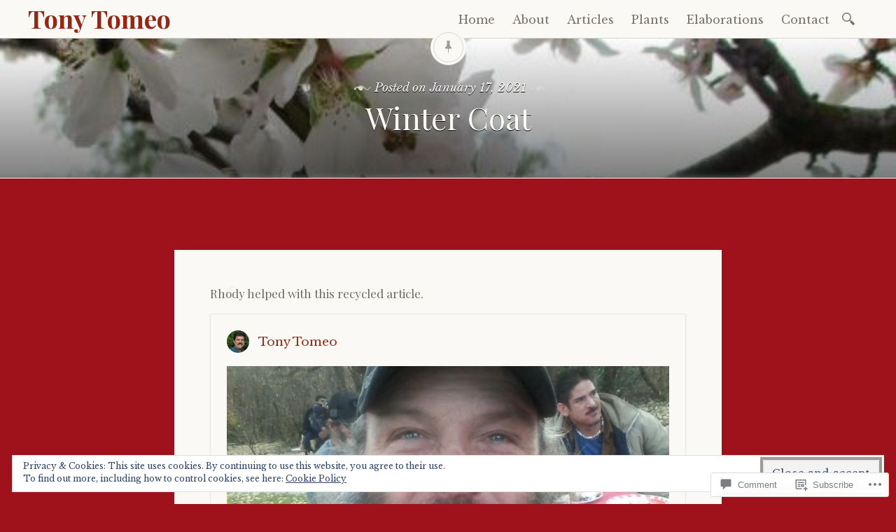

--- FILE ---
content_type: text/css;charset=utf-8
request_url: https://s0.wp.com/?custom-css=1&csblog=98vwd&cscache=6&csrev=2
body_size: -120
content:
mark{color:unset !important;background-color:unset !important}